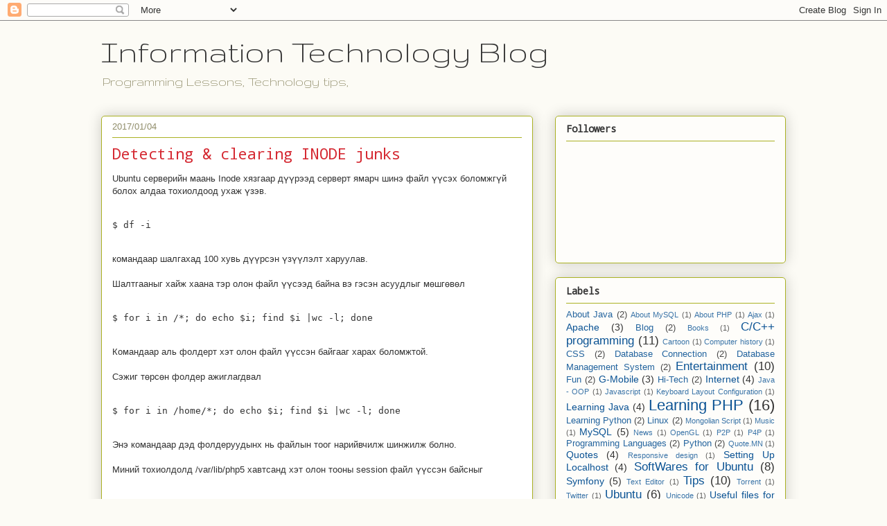

--- FILE ---
content_type: text/html; charset=utf-8
request_url: https://www.google.com/recaptcha/api2/aframe
body_size: 268
content:
<!DOCTYPE HTML><html><head><meta http-equiv="content-type" content="text/html; charset=UTF-8"></head><body><script nonce="_kEi_VC4uPh70yKnWY89Sw">/** Anti-fraud and anti-abuse applications only. See google.com/recaptcha */ try{var clients={'sodar':'https://pagead2.googlesyndication.com/pagead/sodar?'};window.addEventListener("message",function(a){try{if(a.source===window.parent){var b=JSON.parse(a.data);var c=clients[b['id']];if(c){var d=document.createElement('img');d.src=c+b['params']+'&rc='+(localStorage.getItem("rc::a")?sessionStorage.getItem("rc::b"):"");window.document.body.appendChild(d);sessionStorage.setItem("rc::e",parseInt(sessionStorage.getItem("rc::e")||0)+1);localStorage.setItem("rc::h",'1768760519084');}}}catch(b){}});window.parent.postMessage("_grecaptcha_ready", "*");}catch(b){}</script></body></html>

--- FILE ---
content_type: text/javascript; charset=UTF-8
request_url: http://it.gansukh.com/feeds/comments/default?alt=json-in-script&callback=showrecentcomments
body_size: 8398
content:
// API callback
showrecentcomments({"version":"1.0","encoding":"UTF-8","feed":{"xmlns":"http://www.w3.org/2005/Atom","xmlns$openSearch":"http://a9.com/-/spec/opensearchrss/1.0/","xmlns$gd":"http://schemas.google.com/g/2005","id":{"$t":"tag:blogger.com,1999:blog-8528374942500438602.comments"},"updated":{"$t":"2025-11-23T10:46:29.786-08:00"},"title":{"type":"text","$t":"Information Technology Blog"},"link":[{"rel":"http://schemas.google.com/g/2005#feed","type":"application/atom+xml","href":"http:\/\/it.gansukh.com\/feeds\/comments\/default"},{"rel":"self","type":"application/atom+xml","href":"http:\/\/www.blogger.com\/feeds\/8528374942500438602\/comments\/default?alt=json-in-script"},{"rel":"alternate","type":"text/html","href":"http:\/\/it.gansukh.com\/"},{"rel":"hub","href":"http://pubsubhubbub.appspot.com/"},{"rel":"next","type":"application/atom+xml","href":"http:\/\/www.blogger.com\/feeds\/8528374942500438602\/comments\/default?alt=json-in-script\u0026start-index=26\u0026max-results=25"}],"author":[{"name":{"$t":"Gansukh B"},"uri":{"$t":"http:\/\/www.blogger.com\/profile\/06641799687255335083"},"email":{"$t":"noreply@blogger.com"},"gd$image":{"rel":"http://schemas.google.com/g/2005#thumbnail","width":"32","height":"32","src":"\/\/blogger.googleusercontent.com\/img\/b\/R29vZ2xl\/AVvXsEhQajTjY5R-JuO5wIFwj-KPvYI-_4kBXsQ6GM3oKBkM5rERFTCKqFe48c1Or8U9yhIQ30VhJeYkkvQXy_lPAjtNS7jiUTnSpewSMfjUE3clsI-dWZpj3RJEU_iRgt2Geyw\/s1600\/*"}}],"generator":{"version":"7.00","uri":"http://www.blogger.com","$t":"Blogger"},"openSearch$totalResults":{"$t":"268"},"openSearch$startIndex":{"$t":"1"},"openSearch$itemsPerPage":{"$t":"25"},"entry":[{"id":{"$t":"tag:blogger.com,1999:blog-8528374942500438602.post-7343029871054330121"},"published":{"$t":"2025-11-23T10:46:29.786-08:00"},"updated":{"$t":"2025-11-23T10:46:29.786-08:00"},"title":{"type":"text","$t":"ICT strengthens communication networks.\tICT bedrij..."},"content":{"type":"html","$t":"ICT strengthens communication networks.\t\u003Ca href=\"https:\/\/www.ictshift.nl\/\" rel=\"nofollow\"\u003EICT bedrijf Eindhoven\u003C\/a\u003E"},"link":[{"rel":"edit","type":"application/atom+xml","href":"http:\/\/www.blogger.com\/feeds\/8528374942500438602\/8783522921582679554\/comments\/default\/7343029871054330121"},{"rel":"self","type":"application/atom+xml","href":"http:\/\/www.blogger.com\/feeds\/8528374942500438602\/8783522921582679554\/comments\/default\/7343029871054330121"},{"rel":"alternate","type":"text/html","href":"http:\/\/it.gansukh.com\/2008\/11\/linkin-park-from-inside.html?showComment=1763923589786#c7343029871054330121","title":""}],"author":[{"name":{"$t":"saniya"},"uri":{"$t":"https:\/\/www.blogger.com\/profile\/07680208747496617594"},"email":{"$t":"noreply@blogger.com"},"gd$image":{"rel":"http://schemas.google.com/g/2005#thumbnail","width":"16","height":"16","src":"https:\/\/img1.blogblog.com\/img\/b16-rounded.gif"}}],"thr$in-reply-to":{"xmlns$thr":"http://purl.org/syndication/thread/1.0","href":"http:\/\/it.gansukh.com\/2008\/11\/linkin-park-from-inside.html","ref":"tag:blogger.com,1999:blog-8528374942500438602.post-8783522921582679554","source":"http://www.blogger.com/feeds/8528374942500438602/posts/default/8783522921582679554","type":"text/html"},"gd$extendedProperty":[{"name":"blogger.itemClass","value":"pid-1038323802"},{"name":"blogger.displayTime","value":"November 23, 2025 at 10:46 AM"}]},{"id":{"$t":"tag:blogger.com,1999:blog-8528374942500438602.post-4413494550273123053"},"published":{"$t":"2025-11-08T04:14:14.830-08:00"},"updated":{"$t":"2025-11-08T04:14:14.830-08:00"},"title":{"type":"text","$t":"Color Imagination is committed to providing you wi..."},"content":{"type":"html","$t":"Color Imagination is committed to providing you with professional stage lights with excellent visual effects.\t\u003Ca href=\"https:\/\/www.color-imagination.com\/spot-light-supplier.html\" rel=\"nofollow\"\u003Ehttps:\/\/www.color-imagination.com\/spot-light-supplier.html\u003C\/a\u003E\u003Cbr \/\u003E"},"link":[{"rel":"edit","type":"application/atom+xml","href":"http:\/\/www.blogger.com\/feeds\/8528374942500438602\/8783522921582679554\/comments\/default\/4413494550273123053"},{"rel":"self","type":"application/atom+xml","href":"http:\/\/www.blogger.com\/feeds\/8528374942500438602\/8783522921582679554\/comments\/default\/4413494550273123053"},{"rel":"alternate","type":"text/html","href":"http:\/\/it.gansukh.com\/2008\/11\/linkin-park-from-inside.html?showComment=1762604054830#c4413494550273123053","title":""}],"author":[{"name":{"$t":"kashi999"},"uri":{"$t":"https:\/\/www.blogger.com\/profile\/03438562550131953956"},"email":{"$t":"noreply@blogger.com"},"gd$image":{"rel":"http://schemas.google.com/g/2005#thumbnail","width":"16","height":"16","src":"https:\/\/img1.blogblog.com\/img\/b16-rounded.gif"}}],"thr$in-reply-to":{"xmlns$thr":"http://purl.org/syndication/thread/1.0","href":"http:\/\/it.gansukh.com\/2008\/11\/linkin-park-from-inside.html","ref":"tag:blogger.com,1999:blog-8528374942500438602.post-8783522921582679554","source":"http://www.blogger.com/feeds/8528374942500438602/posts/default/8783522921582679554","type":"text/html"},"gd$extendedProperty":[{"name":"blogger.itemClass","value":"pid-1204051851"},{"name":"blogger.displayTime","value":"November 8, 2025 at 4:14 AM"}]},{"id":{"$t":"tag:blogger.com,1999:blog-8528374942500438602.post-7058645942397902621"},"published":{"$t":"2025-11-06T05:09:08.340-08:00"},"updated":{"$t":"2025-11-06T05:09:08.340-08:00"},"title":{"type":"text","$t":"Color Imagination is committed to providing you wi..."},"content":{"type":"html","$t":"This comment has been removed by the author."},"link":[{"rel":"edit","type":"application/atom+xml","href":"http:\/\/www.blogger.com\/feeds\/8528374942500438602\/8783522921582679554\/comments\/default\/7058645942397902621"},{"rel":"self","type":"application/atom+xml","href":"http:\/\/www.blogger.com\/feeds\/8528374942500438602\/8783522921582679554\/comments\/default\/7058645942397902621"},{"rel":"alternate","type":"text/html","href":"http:\/\/it.gansukh.com\/2008\/11\/linkin-park-from-inside.html?showComment=1762434548340#c7058645942397902621","title":""}],"author":[{"name":{"$t":"kashi999"},"uri":{"$t":"https:\/\/www.blogger.com\/profile\/03438562550131953956"},"email":{"$t":"noreply@blogger.com"},"gd$image":{"rel":"http://schemas.google.com/g/2005#thumbnail","width":"16","height":"16","src":"https:\/\/img1.blogblog.com\/img\/b16-rounded.gif"}}],"thr$in-reply-to":{"xmlns$thr":"http://purl.org/syndication/thread/1.0","href":"http:\/\/it.gansukh.com\/2008\/11\/linkin-park-from-inside.html","ref":"tag:blogger.com,1999:blog-8528374942500438602.post-8783522921582679554","source":"http://www.blogger.com/feeds/8528374942500438602/posts/default/8783522921582679554","type":"text/html"},"gd$extendedProperty":[{"name":"blogger.contentRemoved","value":"true"},{"name":"blogger.itemClass","value":"pid-1204051851"},{"name":"blogger.displayTime","value":"November 6, 2025 at 5:09 AM"}]},{"id":{"$t":"tag:blogger.com,1999:blog-8528374942500438602.post-5567188749189141844"},"published":{"$t":"2025-05-18T05:38:58.304-07:00"},"updated":{"$t":"2025-05-18T05:38:58.304-07:00"},"title":{"type":"text","$t":"I love the depth of your articles.\tTech Industry C..."},"content":{"type":"html","$t":"I love the depth of your articles.\t\u003Ca href=\"https:\/\/digitalviking.tech\/\" rel=\"nofollow\"\u003ETech Industry Consultants\u003C\/a\u003E"},"link":[{"rel":"edit","type":"application/atom+xml","href":"http:\/\/www.blogger.com\/feeds\/8528374942500438602\/3510640675928881212\/comments\/default\/5567188749189141844"},{"rel":"self","type":"application/atom+xml","href":"http:\/\/www.blogger.com\/feeds\/8528374942500438602\/3510640675928881212\/comments\/default\/5567188749189141844"},{"rel":"alternate","type":"text/html","href":"http:\/\/it.gansukh.com\/2013\/12\/mysql-latin1-convert-to-utf8.html?showComment=1747571938304#c5567188749189141844","title":""}],"author":[{"name":{"$t":"rankrover"},"uri":{"$t":"https:\/\/www.blogger.com\/profile\/01878630078295533954"},"email":{"$t":"noreply@blogger.com"},"gd$image":{"rel":"http://schemas.google.com/g/2005#thumbnail","width":"16","height":"16","src":"https:\/\/img1.blogblog.com\/img\/b16-rounded.gif"}}],"thr$in-reply-to":{"xmlns$thr":"http://purl.org/syndication/thread/1.0","href":"http:\/\/it.gansukh.com\/2013\/12\/mysql-latin1-convert-to-utf8.html","ref":"tag:blogger.com,1999:blog-8528374942500438602.post-3510640675928881212","source":"http://www.blogger.com/feeds/8528374942500438602/posts/default/3510640675928881212","type":"text/html"},"gd$extendedProperty":[{"name":"blogger.itemClass","value":"pid-182003908"},{"name":"blogger.displayTime","value":"May 18, 2025 at 5:38 AM"}]},{"id":{"$t":"tag:blogger.com,1999:blog-8528374942500438602.post-5590551870110023134"},"published":{"$t":"2025-04-09T05:42:09.794-07:00"},"updated":{"$t":"2025-04-09T05:42:09.794-07:00"},"title":{"type":"text","$t":"Thank you for share a amazing blog i like it Write..."},"content":{"type":"html","$t":"Thank you for share a amazing blog i like it \u003Ca href=\"https:\/\/fsiblog.io\/write-for-us\/\" rel=\"nofollow\"\u003EWrite For Us Technology\u003C\/a\u003E."},"link":[{"rel":"edit","type":"application/atom+xml","href":"http:\/\/www.blogger.com\/feeds\/8528374942500438602\/2143980718896409595\/comments\/default\/5590551870110023134"},{"rel":"self","type":"application/atom+xml","href":"http:\/\/www.blogger.com\/feeds\/8528374942500438602\/2143980718896409595\/comments\/default\/5590551870110023134"},{"rel":"alternate","type":"text/html","href":"http:\/\/it.gansukh.com\/2020\/06\/mysql-reset-password-for-user.html?showComment=1744202529794#c5590551870110023134","title":""}],"author":[{"name":{"$t":"John Odom"},"uri":{"$t":"https:\/\/www.blogger.com\/profile\/17381043318999026285"},"email":{"$t":"noreply@blogger.com"},"gd$image":{"rel":"http://schemas.google.com/g/2005#thumbnail","width":"16","height":"16","src":"https:\/\/img1.blogblog.com\/img\/b16-rounded.gif"}}],"thr$in-reply-to":{"xmlns$thr":"http://purl.org/syndication/thread/1.0","href":"http:\/\/it.gansukh.com\/2020\/06\/mysql-reset-password-for-user.html","ref":"tag:blogger.com,1999:blog-8528374942500438602.post-2143980718896409595","source":"http://www.blogger.com/feeds/8528374942500438602/posts/default/2143980718896409595","type":"text/html"},"gd$extendedProperty":[{"name":"blogger.itemClass","value":"pid-740783061"},{"name":"blogger.displayTime","value":"April 9, 2025 at 5:42 AM"}]},{"id":{"$t":"tag:blogger.com,1999:blog-8528374942500438602.post-913499203300106082"},"published":{"$t":"2025-04-08T05:43:54.418-07:00"},"updated":{"$t":"2025-04-08T05:43:54.418-07:00"},"title":{"type":"text","$t":"finally after a few hours googled..thanks so much ..."},"content":{"type":"html","$t":"finally after a few hours googled..thanks so much \u003Ca href=\"https:\/\/fsiblog.io\/write-for-us\/\" rel=\"nofollow\"\u003ETech Blog\u003C\/a\u003E."},"link":[{"rel":"edit","type":"application/atom+xml","href":"http:\/\/www.blogger.com\/feeds\/8528374942500438602\/3510640675928881212\/comments\/default\/913499203300106082"},{"rel":"self","type":"application/atom+xml","href":"http:\/\/www.blogger.com\/feeds\/8528374942500438602\/3510640675928881212\/comments\/default\/913499203300106082"},{"rel":"alternate","type":"text/html","href":"http:\/\/it.gansukh.com\/2013\/12\/mysql-latin1-convert-to-utf8.html?showComment=1744116234418#c913499203300106082","title":""}],"author":[{"name":{"$t":"John Odom"},"uri":{"$t":"https:\/\/www.blogger.com\/profile\/17381043318999026285"},"email":{"$t":"noreply@blogger.com"},"gd$image":{"rel":"http://schemas.google.com/g/2005#thumbnail","width":"16","height":"16","src":"https:\/\/img1.blogblog.com\/img\/b16-rounded.gif"}}],"thr$in-reply-to":{"xmlns$thr":"http://purl.org/syndication/thread/1.0","href":"http:\/\/it.gansukh.com\/2013\/12\/mysql-latin1-convert-to-utf8.html","ref":"tag:blogger.com,1999:blog-8528374942500438602.post-3510640675928881212","source":"http://www.blogger.com/feeds/8528374942500438602/posts/default/3510640675928881212","type":"text/html"},"gd$extendedProperty":[{"name":"blogger.itemClass","value":"pid-740783061"},{"name":"blogger.displayTime","value":"April 8, 2025 at 5:43 AM"}]},{"id":{"$t":"tag:blogger.com,1999:blog-8528374942500438602.post-8532794959127191031"},"published":{"$t":"2022-12-05T04:14:09.357-08:00"},"updated":{"$t":"2022-12-05T04:14:09.357-08:00"},"title":{"type":"text","$t":"This presents the benefit of|the good factor about..."},"content":{"type":"html","$t":"This presents the benefit of|the good factor about|the advantage of} minimizing the harm if you lose. The only downfall of this feature is you will need to be on a winning streak before you see a substantial return. The Grand Martingale betting strategy is the same because the Martingale betting strategy at its core. The only distinction is that this feature operates on  a bigger scale. Every time you lose a hand at an Oklahoma casino, you will double your present bet \u003Ca href=\"https:\/\/choegomachine.com\/casino-site\" rel=\"nofollow\"\u003E카지노사이트\u003C\/a\u003E plus an extra amount equal to your authentic bet."},"link":[{"rel":"edit","type":"application/atom+xml","href":"http:\/\/www.blogger.com\/feeds\/8528374942500438602\/529530863252100986\/comments\/default\/8532794959127191031"},{"rel":"self","type":"application/atom+xml","href":"http:\/\/www.blogger.com\/feeds\/8528374942500438602\/529530863252100986\/comments\/default\/8532794959127191031"},{"rel":"alternate","type":"text/html","href":"http:\/\/it.gansukh.com\/2010\/03\/php-using-html-form.html?showComment=1670242449357#c8532794959127191031","title":""}],"author":[{"name":{"$t":"Anonymous"},"email":{"$t":"noreply@blogger.com"},"gd$image":{"rel":"http://schemas.google.com/g/2005#thumbnail","width":"16","height":"16","src":"https:\/\/img1.blogblog.com\/img\/blank.gif"}}],"thr$in-reply-to":{"xmlns$thr":"http://purl.org/syndication/thread/1.0","href":"http:\/\/it.gansukh.com\/2010\/03\/php-using-html-form.html","ref":"tag:blogger.com,1999:blog-8528374942500438602.post-529530863252100986","source":"http://www.blogger.com/feeds/8528374942500438602/posts/default/529530863252100986","type":"text/html"},"gd$extendedProperty":[{"name":"blogger.itemClass","value":"pid-1700622698"},{"name":"blogger.displayTime","value":"December 5, 2022 at 4:14 AM"}]},{"id":{"$t":"tag:blogger.com,1999:blog-8528374942500438602.post-1555075805482212081"},"published":{"$t":"2022-07-27T09:02:03.074-07:00"},"updated":{"$t":"2022-07-27T09:02:03.074-07:00"},"title":{"type":"text","$t":"Looks at to having your own sister. A connection a..."},"content":{"type":"html","$t":"Looks at to having your own sister. A connection and someone with whom you\u0026#39;ll share your young life memories and educational encounters. \u003Ca href=\"https:\/\/wishesquotz.com\/happy-sister-day-quotes\/\" rel=\"nofollow\"\u003EHappy Sister Day Wishes\u003C\/a\u003E"},"link":[{"rel":"edit","type":"application/atom+xml","href":"http:\/\/www.blogger.com\/feeds\/8528374942500438602\/5312992539154303271\/comments\/default\/1555075805482212081"},{"rel":"self","type":"application/atom+xml","href":"http:\/\/www.blogger.com\/feeds\/8528374942500438602\/5312992539154303271\/comments\/default\/1555075805482212081"},{"rel":"alternate","type":"text/html","href":"http:\/\/it.gansukh.com\/2008\/10\/blog-post_2875.html?showComment=1658937723074#c1555075805482212081","title":""}],"author":[{"name":{"$t":"The Blogger Worlds2"},"uri":{"$t":"https:\/\/www.blogger.com\/profile\/00374286418517837678"},"email":{"$t":"noreply@blogger.com"},"gd$image":{"rel":"http://schemas.google.com/g/2005#thumbnail","width":"16","height":"16","src":"https:\/\/img1.blogblog.com\/img\/b16-rounded.gif"}}],"thr$in-reply-to":{"xmlns$thr":"http://purl.org/syndication/thread/1.0","href":"http:\/\/it.gansukh.com\/2008\/10\/blog-post_2875.html","ref":"tag:blogger.com,1999:blog-8528374942500438602.post-5312992539154303271","source":"http://www.blogger.com/feeds/8528374942500438602/posts/default/5312992539154303271","type":"text/html"},"gd$extendedProperty":[{"name":"blogger.itemClass","value":"pid-798674608"},{"name":"blogger.displayTime","value":"July 27, 2022 at 9:02 AM"}]},{"id":{"$t":"tag:blogger.com,1999:blog-8528374942500438602.post-8978850332005705300"},"published":{"$t":"2022-07-27T06:12:58.303-07:00"},"updated":{"$t":"2022-07-27T06:12:58.303-07:00"},"title":{"type":"text","$t":"WhatsApp Plus v19.32 Crack application that is mes..."},"content":{"type":"html","$t":"WhatsApp Plus v19.32 Crack application that is messaging for Android system only. This application works on your phones that are different.  \u003Ca href=\"https:\/\/crackdj.com\/whatsapp-for-windows-7\/\" rel=\"nofollow\"\u003EWhatsapp Crack Version\u003C\/a\u003E"},"link":[{"rel":"edit","type":"application/atom+xml","href":"http:\/\/www.blogger.com\/feeds\/8528374942500438602\/5312992539154303271\/comments\/default\/8978850332005705300"},{"rel":"self","type":"application/atom+xml","href":"http:\/\/www.blogger.com\/feeds\/8528374942500438602\/5312992539154303271\/comments\/default\/8978850332005705300"},{"rel":"alternate","type":"text/html","href":"http:\/\/it.gansukh.com\/2008\/10\/blog-post_2875.html?showComment=1658927578303#c8978850332005705300","title":""}],"author":[{"name":{"$t":"Hi Every One"},"uri":{"$t":"https:\/\/www.blogger.com\/profile\/14323930455022941327"},"email":{"$t":"noreply@blogger.com"},"gd$image":{"rel":"http://schemas.google.com/g/2005#thumbnail","width":"16","height":"16","src":"https:\/\/img1.blogblog.com\/img\/b16-rounded.gif"}}],"thr$in-reply-to":{"xmlns$thr":"http://purl.org/syndication/thread/1.0","href":"http:\/\/it.gansukh.com\/2008\/10\/blog-post_2875.html","ref":"tag:blogger.com,1999:blog-8528374942500438602.post-5312992539154303271","source":"http://www.blogger.com/feeds/8528374942500438602/posts/default/5312992539154303271","type":"text/html"},"gd$extendedProperty":[{"name":"blogger.itemClass","value":"pid-259260269"},{"name":"blogger.displayTime","value":"July 27, 2022 at 6:12 AM"}]},{"id":{"$t":"tag:blogger.com,1999:blog-8528374942500438602.post-7757228025380643443"},"published":{"$t":"2022-05-25T14:32:26.424-07:00"},"updated":{"$t":"2022-05-25T14:32:26.424-07:00"},"title":{"type":"text","$t":"Smm Panel\nSmm panel\nİS İLANLARİ BLOG\nİNSTAGRAM TAK..."},"content":{"type":"html","$t":"\u003Ca href=\"https:\/\/bit.ly\/smm-panel-smm-panel-smm-panel\" rel=\"nofollow\"\u003ESmm Panel\u003C\/a\u003E\u003Cbr \/\u003E\u003Ca href=\"https:\/\/igtr.net\/\" rel=\"nofollow\"\u003ESmm panel\u003C\/a\u003E\u003Cbr \/\u003E\u003Ca href=\"https:\/\/isilanlariblog.com\/\" rel=\"nofollow\"\u003EİS İLANLARİ BLOG\u003C\/a\u003E\u003Cbr \/\u003E\u003Ca href=\"https:\/\/bit.ly\/takipci-satin-al-takipci-satin-al-takipci-satin-al\" title=\"İNSTAGRAM TAKİPÇİ SATIN AL\" rel=\"nofollow\"\u003EİNSTAGRAM TAKİPÇİ SATIN AL\u003C\/a\u003E\u003Cbr \/\u003E\u003Ca href=\"https:\/\/www.hirdavatciburada.com\/\" title=\"Https:\/\/www.hirdavatciburada.com\" hreflang=\"tr\" rel=\"nofollow\"\u003EHttps:\/\/www.hirdavatciburada.com\u003C\/a\u003E\u003Cbr \/\u003E\u003Ca href=\"https:\/\/www.beyazesyateknikservisi.com.tr\" rel=\"nofollow\"\u003EBEYAZESYATEKNİKSERVİSİ.COM.TR\u003C\/a\u003E\u003Cbr \/\u003E\u003Ca href=\"https:\/\/www.beyazesyateknikservisi.com.tr\/servis\/\" title=\"SERVİS\" rel=\"nofollow\"\u003ESERVİS\u003C\/a\u003E\u003Cbr \/\u003E\u003Ca href=\"https:\/\/bit.ly\/tiktok-jeton-hilesi-smsbankasi\" title=\"Tiktok para hilesi indir\" rel=\"nofollow\"\u003ETiktok para hilesi indir\u003C\/a\u003E\u003Cbr \/\u003E"},"link":[{"rel":"edit","type":"application/atom+xml","href":"http:\/\/www.blogger.com\/feeds\/8528374942500438602\/2990239162506593592\/comments\/default\/7757228025380643443"},{"rel":"self","type":"application/atom+xml","href":"http:\/\/www.blogger.com\/feeds\/8528374942500438602\/2990239162506593592\/comments\/default\/7757228025380643443"},{"rel":"alternate","type":"text/html","href":"http:\/\/it.gansukh.com\/2019\/03\/see-what-is-happening-in-process-that.html?showComment=1653514346424#c7757228025380643443","title":""}],"author":[{"name":{"$t":"Anonymous"},"email":{"$t":"noreply@blogger.com"},"gd$image":{"rel":"http://schemas.google.com/g/2005#thumbnail","width":"16","height":"16","src":"https:\/\/img1.blogblog.com\/img\/blank.gif"}}],"thr$in-reply-to":{"xmlns$thr":"http://purl.org/syndication/thread/1.0","href":"http:\/\/it.gansukh.com\/2019\/03\/see-what-is-happening-in-process-that.html","ref":"tag:blogger.com,1999:blog-8528374942500438602.post-2990239162506593592","source":"http://www.blogger.com/feeds/8528374942500438602/posts/default/2990239162506593592","type":"text/html"},"gd$extendedProperty":[{"name":"blogger.itemClass","value":"pid-1700622698"},{"name":"blogger.displayTime","value":"May 25, 2022 at 2:32 PM"}]},{"id":{"$t":"tag:blogger.com,1999:blog-8528374942500438602.post-6460521565482513282"},"published":{"$t":"2022-05-23T12:22:50.793-07:00"},"updated":{"$t":"2022-05-23T12:22:50.793-07:00"},"title":{"type":"text","$t":"The information in the post you posted here is use..."},"content":{"type":"html","$t":"The information in the post you posted here is useful because it contains some of the best information available. \u003Ca href=\"https:\/\/blogmagazine.co.uk\/category\/tech-marketing\/\" rel=\"nofollow\"\u003ENew Technology Blog Updates\u003C\/a\u003E. Thanks for sharing it. Keep up the good work."},"link":[{"rel":"edit","type":"application/atom+xml","href":"http:\/\/www.blogger.com\/feeds\/8528374942500438602\/2990239162506593592\/comments\/default\/6460521565482513282"},{"rel":"self","type":"application/atom+xml","href":"http:\/\/www.blogger.com\/feeds\/8528374942500438602\/2990239162506593592\/comments\/default\/6460521565482513282"},{"rel":"alternate","type":"text/html","href":"http:\/\/it.gansukh.com\/2019\/03\/see-what-is-happening-in-process-that.html?showComment=1653333770793#c6460521565482513282","title":""}],"author":[{"name":{"$t":"blogmagazine"},"uri":{"$t":"https:\/\/www.blogger.com\/profile\/04450647171588714532"},"email":{"$t":"noreply@blogger.com"},"gd$image":{"rel":"http://schemas.google.com/g/2005#thumbnail","width":"16","height":"16","src":"https:\/\/img1.blogblog.com\/img\/b16-rounded.gif"}}],"thr$in-reply-to":{"xmlns$thr":"http://purl.org/syndication/thread/1.0","href":"http:\/\/it.gansukh.com\/2019\/03\/see-what-is-happening-in-process-that.html","ref":"tag:blogger.com,1999:blog-8528374942500438602.post-2990239162506593592","source":"http://www.blogger.com/feeds/8528374942500438602/posts/default/2990239162506593592","type":"text/html"},"gd$extendedProperty":[{"name":"blogger.itemClass","value":"pid-1818230309"},{"name":"blogger.displayTime","value":"May 23, 2022 at 12:22 PM"}]},{"id":{"$t":"tag:blogger.com,1999:blog-8528374942500438602.post-4766844940426840671"},"published":{"$t":"2022-04-13T11:51:11.906-07:00"},"updated":{"$t":"2022-04-13T11:51:11.906-07:00"},"title":{"type":"text","$t":"The information in the post you posted here is use..."},"content":{"type":"html","$t":"The information in the post you posted here is useful because it contains some of the best information available. \u003Ca href=\"https:\/\/blogmagazine.co.uk\/category\/tech-marketing\/\" rel=\"nofollow\"\u003EInformation Technology Trending Blog\u003C\/a\u003E. Thanks for sharing it. Keep up the good work."},"link":[{"rel":"edit","type":"application/atom+xml","href":"http:\/\/www.blogger.com\/feeds\/8528374942500438602\/2990239162506593592\/comments\/default\/4766844940426840671"},{"rel":"self","type":"application/atom+xml","href":"http:\/\/www.blogger.com\/feeds\/8528374942500438602\/2990239162506593592\/comments\/default\/4766844940426840671"},{"rel":"alternate","type":"text/html","href":"http:\/\/it.gansukh.com\/2019\/03\/see-what-is-happening-in-process-that.html?showComment=1649875871906#c4766844940426840671","title":""}],"author":[{"name":{"$t":"blogmagazine"},"uri":{"$t":"https:\/\/www.blogger.com\/profile\/04450647171588714532"},"email":{"$t":"noreply@blogger.com"},"gd$image":{"rel":"http://schemas.google.com/g/2005#thumbnail","width":"16","height":"16","src":"https:\/\/img1.blogblog.com\/img\/b16-rounded.gif"}}],"thr$in-reply-to":{"xmlns$thr":"http://purl.org/syndication/thread/1.0","href":"http:\/\/it.gansukh.com\/2019\/03\/see-what-is-happening-in-process-that.html","ref":"tag:blogger.com,1999:blog-8528374942500438602.post-2990239162506593592","source":"http://www.blogger.com/feeds/8528374942500438602/posts/default/2990239162506593592","type":"text/html"},"gd$extendedProperty":[{"name":"blogger.itemClass","value":"pid-1818230309"},{"name":"blogger.displayTime","value":"April 13, 2022 at 11:51 AM"}]},{"id":{"$t":"tag:blogger.com,1999:blog-8528374942500438602.post-1391160637211491799"},"published":{"$t":"2022-03-03T07:18:55.507-08:00"},"updated":{"$t":"2022-03-03T07:18:55.507-08:00"},"title":{"type":"text","$t":"Casinos Near Harrah\u0026#39;s Casino - Mapyro\nFind 속초 ..."},"content":{"type":"html","$t":"Casinos Near Harrah\u0026#39;s Casino - Mapyro\u003Cbr \/\u003EFind \u003Ca href=\"https:\/\/www.mapyro.com\/%ec%86%8d%ec%b4%88%ec%b6%9c%ec%9e%a5%ec%95%88%eb%a7%88%ec%9d%b8%ea%b8%b0-%ec%88%9c%ec%9c%84.html\/\" rel=\"nofollow\"\u003E속초 출장샵\u003C\/a\u003E Casinos Near Harrah\u0026#39;s \u003Ca href=\"https:\/\/www.mapyro.com\/%ea%b9%80%ec%b2%9c%ec%b5%9c%ea%b3%a0%ec%9d%98%ec%b6%9c%ec%9e%a5%eb%a7%88%ec%82%ac%ec%a7%80%eb%b0%9b%ec%95%84%eb%b3%b4%ec%84%b8%ec%9a%94.html\/\" rel=\"nofollow\"\u003E김천 출장안마\u003C\/a\u003E Casino, Harrah\u0026#39;s Cherokee in North Carolina - Find \u003Ca href=\"https:\/\/www.jtmhub.com\/%ec%9b%90%ec%a3%bc%ea%b0%80%ec%9e%a5-%ec%9d%b8%ea%b8%b0-%ec%9e%88%eb%8a%94%ec%b6%9c%ec%9e%a5%eb%a7%88%ec%82%ac%ec%a7%80%ea%b0%80%ea%b2%8c.html\/\" rel=\"nofollow\"\u003E원주 출장샵\u003C\/a\u003E Casinos Near Harrah\u0026#39;s Casino, NC, \u003Ca href=\"https:\/\/www.mapyro.com\/%ea%b3%b5%ec%a3%bc%ec%b6%9c%ec%9e%a5%eb%a7%88%ec%82%ac%ec%a7%80.html\/\" rel=\"nofollow\"\u003E공주 출장샵\u003C\/a\u003E Murphy, \u003Ca href=\"https:\/\/www.mapyro.com\/%ec%97%ac%ec%a3%bc%ec%a3%bc%eb%b3%80-%ea%b0%80%ea%b9%8c%ec%9a%b4%ec%b6%9c%ec%9e%a5%ec%83%b5.html\/\" rel=\"nofollow\"\u003E여주 출장마사지\u003C\/a\u003E NC."},"link":[{"rel":"edit","type":"application/atom+xml","href":"http:\/\/www.blogger.com\/feeds\/8528374942500438602\/1722029473999078935\/comments\/default\/1391160637211491799"},{"rel":"self","type":"application/atom+xml","href":"http:\/\/www.blogger.com\/feeds\/8528374942500438602\/1722029473999078935\/comments\/default\/1391160637211491799"},{"rel":"alternate","type":"text/html","href":"http:\/\/it.gansukh.com\/2017\/04\/doctrine-form-file-upload.html?showComment=1646320735507#c1391160637211491799","title":""}],"author":[{"name":{"$t":"faiyazqueener"},"uri":{"$t":"https:\/\/www.blogger.com\/profile\/04311579593616993620"},"email":{"$t":"noreply@blogger.com"},"gd$image":{"rel":"http://schemas.google.com/g/2005#thumbnail","width":"16","height":"16","src":"https:\/\/img1.blogblog.com\/img\/b16-rounded.gif"}}],"thr$in-reply-to":{"xmlns$thr":"http://purl.org/syndication/thread/1.0","href":"http:\/\/it.gansukh.com\/2017\/04\/doctrine-form-file-upload.html","ref":"tag:blogger.com,1999:blog-8528374942500438602.post-1722029473999078935","source":"http://www.blogger.com/feeds/8528374942500438602/posts/default/1722029473999078935","type":"text/html"},"gd$extendedProperty":[{"name":"blogger.itemClass","value":"pid-1720523868"},{"name":"blogger.displayTime","value":"March 3, 2022 at 7:18 AM"}]},{"id":{"$t":"tag:blogger.com,1999:blog-8528374942500438602.post-4808397329397395728"},"published":{"$t":"2022-01-24T13:06:51.980-08:00"},"updated":{"$t":"2022-01-24T13:06:51.980-08:00"},"title":{"type":"text","$t":"The On Casino Games 2021 - Get Free No Deposit Spi..."},"content":{"type":"html","$t":"The On Casino Games 2021 - Get Free No Deposit Spins Bonus\u003Cbr \/\u003EThe On Casino Games 2021. The On Casino Games 2021. The On Casino \u003Ca href=\"https:\/\/deccasino.com\/\" rel=\"nofollow\"\u003E카지노사이트\u003C\/a\u003E Games 2021. The On Casino \u003Ca href=\"https:\/\/casinowed.com\/\" rel=\"nofollow\"\u003E온카지노\u003C\/a\u003E Games 2021. The On Casino Games 2021. The On Casino \u003Ca href=\"https:\/\/choegocasino.com\/review\/coin-casino\/\" rel=\"nofollow\"\u003E코인카지노\u003C\/a\u003E Games 2021. The On Casino"},"link":[{"rel":"edit","type":"application/atom+xml","href":"http:\/\/www.blogger.com\/feeds\/8528374942500438602\/8115921518795087260\/comments\/default\/4808397329397395728"},{"rel":"self","type":"application/atom+xml","href":"http:\/\/www.blogger.com\/feeds\/8528374942500438602\/8115921518795087260\/comments\/default\/4808397329397395728"},{"rel":"alternate","type":"text/html","href":"http:\/\/it.gansukh.com\/2013\/12\/72.html?showComment=1643058411980#c4808397329397395728","title":""}],"author":[{"name":{"$t":"Anonymous"},"email":{"$t":"noreply@blogger.com"},"gd$image":{"rel":"http://schemas.google.com/g/2005#thumbnail","width":"16","height":"16","src":"https:\/\/img1.blogblog.com\/img\/blank.gif"}}],"thr$in-reply-to":{"xmlns$thr":"http://purl.org/syndication/thread/1.0","href":"http:\/\/it.gansukh.com\/2013\/12\/72.html","ref":"tag:blogger.com,1999:blog-8528374942500438602.post-8115921518795087260","source":"http://www.blogger.com/feeds/8528374942500438602/posts/default/8115921518795087260","type":"text/html"},"gd$extendedProperty":[{"name":"blogger.itemClass","value":"pid-1700622698"},{"name":"blogger.displayTime","value":"January 24, 2022 at 1:06 PM"}]},{"id":{"$t":"tag:blogger.com,1999:blog-8528374942500438602.post-1516830041099637811"},"published":{"$t":"2021-10-12T23:16:57.226-07:00"},"updated":{"$t":"2021-10-12T23:16:57.226-07:00"},"title":{"type":"text","$t":"We follow an efficient and collaborative approach ..."},"content":{"type":"html","$t":"We follow an efficient and collaborative approach to make sure we provide our clients with the best bodyguard services in London at affordable costs. \u003Ca href=\"https:\/\/ukcloseprotectionservices.co.uk\/chauffeur-security-driver\" rel=\"nofollow\"\u003Esecurity chauffeur\u003C\/a\u003E\u003Cbr \/\u003E We\u0026#39;ve worked with many clients, and one thing we\u0026#39;ve realized is that their cooperation has contributed to a lot to our success. \u003Cbr \/\u003E"},"link":[{"rel":"edit","type":"application/atom+xml","href":"http:\/\/www.blogger.com\/feeds\/8528374942500438602\/2990239162506593592\/comments\/default\/1516830041099637811"},{"rel":"self","type":"application/atom+xml","href":"http:\/\/www.blogger.com\/feeds\/8528374942500438602\/2990239162506593592\/comments\/default\/1516830041099637811"},{"rel":"alternate","type":"text/html","href":"http:\/\/it.gansukh.com\/2019\/03\/see-what-is-happening-in-process-that.html?showComment=1634105817226#c1516830041099637811","title":""}],"author":[{"name":{"$t":"John P. Ketchum"},"uri":{"$t":"https:\/\/www.blogger.com\/profile\/02296334447485128068"},"email":{"$t":"noreply@blogger.com"},"gd$image":{"rel":"http://schemas.google.com/g/2005#thumbnail","width":"16","height":"16","src":"https:\/\/img1.blogblog.com\/img\/b16-rounded.gif"}}],"thr$in-reply-to":{"xmlns$thr":"http://purl.org/syndication/thread/1.0","href":"http:\/\/it.gansukh.com\/2019\/03\/see-what-is-happening-in-process-that.html","ref":"tag:blogger.com,1999:blog-8528374942500438602.post-2990239162506593592","source":"http://www.blogger.com/feeds/8528374942500438602/posts/default/2990239162506593592","type":"text/html"},"gd$extendedProperty":[{"name":"blogger.itemClass","value":"pid-1444747392"},{"name":"blogger.displayTime","value":"October 12, 2021 at 11:16 PM"}]},{"id":{"$t":"tag:blogger.com,1999:blog-8528374942500438602.post-8211442086900566720"},"published":{"$t":"2021-05-29T10:01:13.392-07:00"},"updated":{"$t":"2021-05-29T10:01:13.392-07:00"},"title":{"type":"text","$t":"pgslot ซึ่งเกมคาสิโนออนไลน์เกมนี้เป็นเกมที่เรียกว่..."},"content":{"type":"html","$t":"pgslot ซึ่งเกมคาสิโนออนไลน์เกมนี้เป็นเกมที่เรียกว่าเกม สล็อตเอ็กซ์โอ คุณรู้จักเกมส์เอ็กซ์โอหรือไม่ 90% ต้องรู้จักเกมส์เอ็กซ์โออย่างแน่นอนเพราะในตอนนี้เด็กนั้นเราทุกคนมักที่จะเอาก็ได้ขึ้นมา \u003Ca href=\"https:\/\/www.foxz88.win\/\" rel=\"nofollow\"\u003Eสล็อต\u003C\/a\u003E เล่นเกมส์เอ็กซ์โอกับเพื่อนเพื่อนแล้วคุณรู้หรือไม่ว่าในปัจจุบันนี้เกมส์เอ็กซ์โอนั้นกลายมาเป็นเกมซะลอสออนไลน์ที่ให้บริการด้วยเว็บคาสิโนออนไลน์คุณสามารถเดิมพันเกมส์เอ็กซ์โอกับเว็บคาสิโนออนไลน์ได้โดยที่จะทำให้คุณนั้นสามารถสร้างกำไรจากการเล่นเกมส์เดิมพันออนไลน์ได้เราแนะนำเกมส์ชนิดนี้ให้คุณได้รู้จักก็เพราะว่าเชื่อว่าทุก\u003Cbr \/\u003E\u003Cbr \/\u003E"},"link":[{"rel":"edit","type":"application/atom+xml","href":"http:\/\/www.blogger.com\/feeds\/8528374942500438602\/2990239162506593592\/comments\/default\/8211442086900566720"},{"rel":"self","type":"application/atom+xml","href":"http:\/\/www.blogger.com\/feeds\/8528374942500438602\/2990239162506593592\/comments\/default\/8211442086900566720"},{"rel":"alternate","type":"text/html","href":"http:\/\/it.gansukh.com\/2019\/03\/see-what-is-happening-in-process-that.html?showComment=1622307673392#c8211442086900566720","title":""}],"author":[{"name":{"$t":"Maradona Jons"},"uri":{"$t":"https:\/\/www.blogger.com\/profile\/16514474957627766821"},"email":{"$t":"noreply@blogger.com"},"gd$image":{"rel":"http://schemas.google.com/g/2005#thumbnail","width":"16","height":"16","src":"https:\/\/img1.blogblog.com\/img\/b16-rounded.gif"}}],"thr$in-reply-to":{"xmlns$thr":"http://purl.org/syndication/thread/1.0","href":"http:\/\/it.gansukh.com\/2019\/03\/see-what-is-happening-in-process-that.html","ref":"tag:blogger.com,1999:blog-8528374942500438602.post-2990239162506593592","source":"http://www.blogger.com/feeds/8528374942500438602/posts/default/2990239162506593592","type":"text/html"},"gd$extendedProperty":[{"name":"blogger.itemClass","value":"pid-512034762"},{"name":"blogger.displayTime","value":"May 29, 2021 at 10:01 AM"}]},{"id":{"$t":"tag:blogger.com,1999:blog-8528374942500438602.post-2171311180570826321"},"published":{"$t":"2021-05-21T11:37:54.474-07:00"},"updated":{"$t":"2021-05-21T11:37:54.474-07:00"},"title":{"type":"text","$t":"Internet slots (Slot Online) is the launch of a ga..."},"content":{"type":"html","$t":"Internet slots (Slot Online) is the launch of a gambling device. Slot computer As mentioned above Used generate electrical games known as online slots, on account of the development era, folks have turned to gamble by means of personal computers. Will provide slot games to make web based gambling games Via the world wide web networking system Which players can have fun with through the slot routine or perhaps a will have fun with Slots through the service provider\u0026#39;s site Which web based slots games are on hand within the kind of playing rules. It is comparable to playing on a slot device. Each of those practical photos and audio are likewise thrilling since they go to lounge in the casino on this planet.\u003Ca href=\"https:\/\/www.foxz24.win\/\" rel=\"nofollow\"\u003Eบาคาร่า\u003C\/a\u003E\u003Cbr \/\u003E \u003Ca href=\"https:\/\/www.ufadna.win\/\" rel=\"nofollow\"\u003Eufa\u003C\/a\u003E\u003Cbr \/\u003E\u003Ca href=\"https:\/\/www.ufascr.win\/\" rel=\"nofollow\"\u003Eufabet\u003C\/a\u003E\u003Cbr \/\u003E\u003Ca href=\"https:\/\/www.i99club.win\/\" rel=\"nofollow\"\u003Eแทงบอล\u003C\/a\u003E\u003Cbr \/\u003E\u003Ca href=\"https:\/\/www.i99club.win\/\" rel=\"nofollow\"\u003Eแทงบอล\u003C\/a\u003E \u003Cbr \/\u003E \u003Ca href=\"https:\/\/www.i99pro.win\/\" rel=\"nofollow\"\u003Eแทงบอล\u003C\/a\u003E\u003Cbr \/\u003E"},"link":[{"rel":"edit","type":"application/atom+xml","href":"http:\/\/www.blogger.com\/feeds\/8528374942500438602\/2990239162506593592\/comments\/default\/2171311180570826321"},{"rel":"self","type":"application/atom+xml","href":"http:\/\/www.blogger.com\/feeds\/8528374942500438602\/2990239162506593592\/comments\/default\/2171311180570826321"},{"rel":"alternate","type":"text/html","href":"http:\/\/it.gansukh.com\/2019\/03\/see-what-is-happening-in-process-that.html?showComment=1621622274474#c2171311180570826321","title":""}],"author":[{"name":{"$t":"Maradona Jons"},"uri":{"$t":"https:\/\/www.blogger.com\/profile\/16514474957627766821"},"email":{"$t":"noreply@blogger.com"},"gd$image":{"rel":"http://schemas.google.com/g/2005#thumbnail","width":"16","height":"16","src":"https:\/\/img1.blogblog.com\/img\/b16-rounded.gif"}}],"thr$in-reply-to":{"xmlns$thr":"http://purl.org/syndication/thread/1.0","href":"http:\/\/it.gansukh.com\/2019\/03\/see-what-is-happening-in-process-that.html","ref":"tag:blogger.com,1999:blog-8528374942500438602.post-2990239162506593592","source":"http://www.blogger.com/feeds/8528374942500438602/posts/default/2990239162506593592","type":"text/html"},"gd$extendedProperty":[{"name":"blogger.itemClass","value":"pid-512034762"},{"name":"blogger.displayTime","value":"May 21, 2021 at 11:37 AM"}]},{"id":{"$t":"tag:blogger.com,1999:blog-8528374942500438602.post-4200754557182824154"},"published":{"$t":"2020-08-26T03:42:30.463-07:00"},"updated":{"$t":"2020-08-26T03:42:30.463-07:00"},"title":{"type":"text","$t":"You should be a part of a contest for one of the h..."},"content":{"type":"html","$t":"You should be a part of a contest for one of the highest quality sites on the net. I’m going to highly recommend this blog! The training and certification courses to get trained on \u003Ca href=\"https:\/\/www.microteklearning.com\" rel=\"nofollow\"\u003Emicrotek training\u003C\/a\u003E. I got really cleared my doubts by reading your informative information. \u003Cbr \/\u003E\u003Cbr \/\u003EWell i also founded something interesting over here in \u003Ca href=\"https:\/\/www.microteklearning.com\" rel=\"nofollow\"\u003Emicrotek training solutions\u003C\/a\u003E"},"link":[{"rel":"edit","type":"application/atom+xml","href":"http:\/\/www.blogger.com\/feeds\/8528374942500438602\/5312992539154303271\/comments\/default\/4200754557182824154"},{"rel":"self","type":"application/atom+xml","href":"http:\/\/www.blogger.com\/feeds\/8528374942500438602\/5312992539154303271\/comments\/default\/4200754557182824154"},{"rel":"alternate","type":"text/html","href":"http:\/\/it.gansukh.com\/2008\/10\/blog-post_2875.html?showComment=1598438550463#c4200754557182824154","title":""}],"author":[{"name":{"$t":"John"},"uri":{"$t":"https:\/\/www.blogger.com\/profile\/12200474385708522364"},"email":{"$t":"noreply@blogger.com"},"gd$image":{"rel":"http://schemas.google.com/g/2005#thumbnail","width":"16","height":"16","src":"https:\/\/img1.blogblog.com\/img\/b16-rounded.gif"}}],"thr$in-reply-to":{"xmlns$thr":"http://purl.org/syndication/thread/1.0","href":"http:\/\/it.gansukh.com\/2008\/10\/blog-post_2875.html","ref":"tag:blogger.com,1999:blog-8528374942500438602.post-5312992539154303271","source":"http://www.blogger.com/feeds/8528374942500438602/posts/default/5312992539154303271","type":"text/html"},"gd$extendedProperty":[{"name":"blogger.itemClass","value":"pid-1038752278"},{"name":"blogger.displayTime","value":"August 26, 2020 at 3:42 AM"}]},{"id":{"$t":"tag:blogger.com,1999:blog-8528374942500438602.post-7755396883910762161"},"published":{"$t":"2020-04-25T03:47:34.296-07:00"},"updated":{"$t":"2020-04-25T03:47:34.296-07:00"},"title":{"type":"text","$t":"Thank you for your sharing and I want to more upda..."},"content":{"type":"html","$t":"Thank you for your sharing and I want to more updates for my research..\u003Cbr \/\u003E\u003Ca href=\"https:\/\/www.fita.in\/soft-skills-training-chennai\/\" rel=\"nofollow\"\u003ESoft Skills Training in Chennai\u003C\/a\u003E\u003Cbr \/\u003E\u003Ca href=\"https:\/\/www.fita.in\/appium-training-in-chennai\/\" rel=\"nofollow\"\u003EAppium Training in Chennai\u003C\/a\u003E\u003Cbr \/\u003E\u003Ca href=\"https:\/\/www.fita.in\/appium-training-in-chennai\/\" rel=\"nofollow\"\u003EMobile Appium Training in Chennai\u003C\/a\u003E\u003Cbr \/\u003E\u003Ca href=\"https:\/\/www.fita.in\/power-bi-training-in-chennai\/\" rel=\"nofollow\"\u003EPower BI Training in Chennai\u003C\/a\u003E\u003Cbr \/\u003E\u003Ca href=\"https:\/\/www.fita.in\/graphic-design-courses-in-chennai\/\" rel=\"nofollow\"\u003EGraphic Design Courses in Chennai\u003C\/a\u003E\u003Cbr \/\u003E\u003Ca href=\"https:\/\/www.fita.in\/pega-training-in-chennai\/\" rel=\"nofollow\"\u003EPega Training in Chennai\u003C\/a\u003E\u003Cbr \/\u003E\u003Ca href=\"https:\/\/www.fita.in\/linux-training-in-chennai\/\" rel=\"nofollow\"\u003ELinux Training in Chennai\u003C\/a\u003E\u003Cbr \/\u003E\u003Ca href=\"https:\/\/www.fita.in\/tableau-training-in-chennai\/\" rel=\"nofollow\"\u003ETableau Training in Chennai\u003C\/a\u003E\u003Cbr \/\u003E\u003Ca href=\"https:\/\/www.fita.in\/spark-training-in-chennai\/\" rel=\"nofollow\"\u003ESpark Training in Chennai\u003C\/a\u003E\u003Cbr \/\u003E\u003Ca href=\"https:\/\/www.fita.in\/oracle-training-in-chennai\/\" rel=\"nofollow\"\u003EOracle Training in Chennai\u003C\/a\u003E\u003Cbr \/\u003E\u003Ca href=\"https:\/\/www.fita.in\/oracle-dba-training-in-chennai\/\" rel=\"nofollow\"\u003EOracle DBA Training in Chennai\u003C\/a\u003E"},"link":[{"rel":"edit","type":"application/atom+xml","href":"http:\/\/www.blogger.com\/feeds\/8528374942500438602\/5312992539154303271\/comments\/default\/7755396883910762161"},{"rel":"self","type":"application/atom+xml","href":"http:\/\/www.blogger.com\/feeds\/8528374942500438602\/5312992539154303271\/comments\/default\/7755396883910762161"},{"rel":"alternate","type":"text/html","href":"http:\/\/it.gansukh.com\/2008\/10\/blog-post_2875.html?showComment=1587811654296#c7755396883910762161","title":""}],"author":[{"name":{"$t":"Rathinam"},"uri":{"$t":"https:\/\/www.blogger.com\/profile\/08944355238781825671"},"email":{"$t":"noreply@blogger.com"},"gd$image":{"rel":"http://schemas.google.com/g/2005#thumbnail","width":"16","height":"16","src":"https:\/\/img1.blogblog.com\/img\/b16-rounded.gif"}}],"thr$in-reply-to":{"xmlns$thr":"http://purl.org/syndication/thread/1.0","href":"http:\/\/it.gansukh.com\/2008\/10\/blog-post_2875.html","ref":"tag:blogger.com,1999:blog-8528374942500438602.post-5312992539154303271","source":"http://www.blogger.com/feeds/8528374942500438602/posts/default/5312992539154303271","type":"text/html"},"gd$extendedProperty":[{"name":"blogger.itemClass","value":"pid-1781717927"},{"name":"blogger.displayTime","value":"April 25, 2020 at 3:47 AM"}]},{"id":{"$t":"tag:blogger.com,1999:blog-8528374942500438602.post-8728216706496039483"},"published":{"$t":"2019-03-17T02:14:19.635-07:00"},"updated":{"$t":"2019-03-17T02:14:19.635-07:00"},"title":{"type":"text","$t":"berry yusful"},"content":{"type":"html","$t":"berry yusful"},"link":[{"rel":"edit","type":"application/atom+xml","href":"http:\/\/www.blogger.com\/feeds\/8528374942500438602\/2990239162506593592\/comments\/default\/8728216706496039483"},{"rel":"self","type":"application/atom+xml","href":"http:\/\/www.blogger.com\/feeds\/8528374942500438602\/2990239162506593592\/comments\/default\/8728216706496039483"},{"rel":"alternate","type":"text/html","href":"http:\/\/it.gansukh.com\/2019\/03\/see-what-is-happening-in-process-that.html?showComment=1552814059635#c8728216706496039483","title":""}],"author":[{"name":{"$t":"Naranmunkh"},"uri":{"$t":"https:\/\/www.blogger.com\/profile\/12859288070858299889"},"email":{"$t":"noreply@blogger.com"},"gd$image":{"rel":"http://schemas.google.com/g/2005#thumbnail","width":"16","height":"16","src":"https:\/\/img1.blogblog.com\/img\/b16-rounded.gif"}}],"thr$in-reply-to":{"xmlns$thr":"http://purl.org/syndication/thread/1.0","href":"http:\/\/it.gansukh.com\/2019\/03\/see-what-is-happening-in-process-that.html","ref":"tag:blogger.com,1999:blog-8528374942500438602.post-2990239162506593592","source":"http://www.blogger.com/feeds/8528374942500438602/posts/default/2990239162506593592","type":"text/html"},"gd$extendedProperty":[{"name":"blogger.itemClass","value":"pid-1992768782"},{"name":"blogger.displayTime","value":"March 17, 2019 at 2:14 AM"}]},{"id":{"$t":"tag:blogger.com,1999:blog-8528374942500438602.post-5077886329330369817"},"published":{"$t":"2017-01-19T02:31:13.126-08:00"},"updated":{"$t":"2017-01-19T02:31:13.126-08:00"},"title":{"type":"text","$t":"Энэ чинь их хэрэг болох юм аа"},"content":{"type":"html","$t":"Энэ чинь их хэрэг болох юм аа"},"link":[{"rel":"edit","type":"application/atom+xml","href":"http:\/\/www.blogger.com\/feeds\/8528374942500438602\/4624508307563538671\/comments\/default\/5077886329330369817"},{"rel":"self","type":"application/atom+xml","href":"http:\/\/www.blogger.com\/feeds\/8528374942500438602\/4624508307563538671\/comments\/default\/5077886329330369817"},{"rel":"alternate","type":"text/html","href":"http:\/\/it.gansukh.com\/2017\/01\/ubuntu-inode.html?showComment=1484821873126#c5077886329330369817","title":""}],"author":[{"name":{"$t":"Anonymous"},"uri":{"$t":"https:\/\/www.blogger.com\/profile\/04809693690544574795"},"email":{"$t":"noreply@blogger.com"},"gd$image":{"rel":"http://schemas.google.com/g/2005#thumbnail","width":"16","height":"16","src":"https:\/\/img1.blogblog.com\/img\/b16-rounded.gif"}}],"thr$in-reply-to":{"xmlns$thr":"http://purl.org/syndication/thread/1.0","href":"http:\/\/it.gansukh.com\/2017\/01\/ubuntu-inode.html","ref":"tag:blogger.com,1999:blog-8528374942500438602.post-4624508307563538671","source":"http://www.blogger.com/feeds/8528374942500438602/posts/default/4624508307563538671","type":"text/html"},"gd$extendedProperty":[{"name":"blogger.itemClass","value":"pid-1723008979"},{"name":"blogger.displayTime","value":"January 19, 2017 at 2:31 AM"}]},{"id":{"$t":"tag:blogger.com,1999:blog-8528374942500438602.post-9157367618376682941"},"published":{"$t":"2014-01-06T18:40:28.764-08:00"},"updated":{"$t":"2014-01-06T18:40:28.764-08:00"},"title":{"type":"text","$t":"Хэрэгтэй мэдээлэл байна баярлалаа"},"content":{"type":"html","$t":"Хэрэгтэй мэдээлэл байна баярлалаа"},"link":[{"rel":"edit","type":"application/atom+xml","href":"http:\/\/www.blogger.com\/feeds\/8528374942500438602\/3510640675928881212\/comments\/default\/9157367618376682941"},{"rel":"self","type":"application/atom+xml","href":"http:\/\/www.blogger.com\/feeds\/8528374942500438602\/3510640675928881212\/comments\/default\/9157367618376682941"},{"rel":"alternate","type":"text/html","href":"http:\/\/it.gansukh.com\/2013\/12\/mysql-latin1-convert-to-utf8.html?showComment=1389062428764#c9157367618376682941","title":""}],"author":[{"name":{"$t":"С.Мягмарсүрэн"},"uri":{"$t":"https:\/\/www.blogger.com\/profile\/11447365806120038919"},"email":{"$t":"noreply@blogger.com"},"gd$image":{"rel":"http://schemas.google.com/g/2005#thumbnail","width":"16","height":"16","src":"https:\/\/img1.blogblog.com\/img\/b16-rounded.gif"}}],"thr$in-reply-to":{"xmlns$thr":"http://purl.org/syndication/thread/1.0","href":"http:\/\/it.gansukh.com\/2013\/12\/mysql-latin1-convert-to-utf8.html","ref":"tag:blogger.com,1999:blog-8528374942500438602.post-3510640675928881212","source":"http://www.blogger.com/feeds/8528374942500438602/posts/default/3510640675928881212","type":"text/html"},"gd$extendedProperty":[{"name":"blogger.itemClass","value":"pid-1724095460"},{"name":"blogger.displayTime","value":"January 6, 2014 at 6:40 PM"}]},{"id":{"$t":"tag:blogger.com,1999:blog-8528374942500438602.post-5856443407196417080"},"published":{"$t":"2014-01-06T18:20:23.283-08:00"},"updated":{"$t":"2014-01-06T18:20:23.283-08:00"},"title":{"type":"text","$t":" padding-bottom: 56.25%;\n    padding-top: 30px; \n\n..."},"content":{"type":"html","$t":" padding-bottom: 56.25%;\u003Cbr \/\u003E    padding-top: 30px; \u003Cbr \/\u003E\u003Cbr \/\u003EЭнэ хоёр мөр ямар учиртай вэ?"},"link":[{"rel":"edit","type":"application/atom+xml","href":"http:\/\/www.blogger.com\/feeds\/8528374942500438602\/7391759944392464302\/comments\/default\/5856443407196417080"},{"rel":"self","type":"application/atom+xml","href":"http:\/\/www.blogger.com\/feeds\/8528374942500438602\/7391759944392464302\/comments\/default\/5856443407196417080"},{"rel":"alternate","type":"text/html","href":"http:\/\/it.gansukh.com\/2013\/12\/responsive-video.html?showComment=1389061223283#c5856443407196417080","title":""}],"author":[{"name":{"$t":"С.Мягмарсүрэн"},"uri":{"$t":"https:\/\/www.blogger.com\/profile\/11447365806120038919"},"email":{"$t":"noreply@blogger.com"},"gd$image":{"rel":"http://schemas.google.com/g/2005#thumbnail","width":"16","height":"16","src":"https:\/\/img1.blogblog.com\/img\/b16-rounded.gif"}}],"thr$in-reply-to":{"xmlns$thr":"http://purl.org/syndication/thread/1.0","href":"http:\/\/it.gansukh.com\/2013\/12\/responsive-video.html","ref":"tag:blogger.com,1999:blog-8528374942500438602.post-7391759944392464302","source":"http://www.blogger.com/feeds/8528374942500438602/posts/default/7391759944392464302","type":"text/html"},"gd$extendedProperty":[{"name":"blogger.itemClass","value":"pid-1724095460"},{"name":"blogger.displayTime","value":"January 6, 2014 at 6:20 PM"}]},{"id":{"$t":"tag:blogger.com,1999:blog-8528374942500438602.post-1196691618062753048"},"published":{"$t":"2013-11-01T02:43:51.093-07:00"},"updated":{"$t":"2013-11-01T02:43:51.093-07:00"},"title":{"type":"text","$t":"s_lang_mon.php filed  $s = \u0026quot;Сайн уу?\u0026quot;; e..."},"content":{"type":"html","$t":"s_lang_mon.php filed  $s = \u0026quot;Сайн уу?\u0026quot;; ene utga baig.\u003Cbr \/\u003E\u003Cbr \/\u003Eindex.php dotor include(\u0026#39;\u0026#39;s_lang_mon.php\u0026#39;\u0026#39;); gej zaachaad          echo $s.\u0026#39;\u003Cbr\u003E\u0026#39;; hevleheer\u003Cbr \/\u003Eur dun harhaar ???? ???  iim  bolod baival yah ve? Tuslaach?\u003Cbr \/\u003E"},"link":[{"rel":"edit","type":"application/atom+xml","href":"http:\/\/www.blogger.com\/feeds\/8528374942500438602\/7564760178632272135\/comments\/default\/1196691618062753048"},{"rel":"self","type":"application/atom+xml","href":"http:\/\/www.blogger.com\/feeds\/8528374942500438602\/7564760178632272135\/comments\/default\/1196691618062753048"},{"rel":"alternate","type":"text/html","href":"http:\/\/it.gansukh.com\/2010\/04\/php-unicode.html?showComment=1383299031093#c1196691618062753048","title":""}],"author":[{"name":{"$t":"Anonymous"},"email":{"$t":"noreply@blogger.com"},"gd$image":{"rel":"http://schemas.google.com/g/2005#thumbnail","width":"16","height":"16","src":"https:\/\/img1.blogblog.com\/img\/blank.gif"}}],"thr$in-reply-to":{"xmlns$thr":"http://purl.org/syndication/thread/1.0","href":"http:\/\/it.gansukh.com\/2010\/04\/php-unicode.html","ref":"tag:blogger.com,1999:blog-8528374942500438602.post-7564760178632272135","source":"http://www.blogger.com/feeds/8528374942500438602/posts/default/7564760178632272135","type":"text/html"},"gd$extendedProperty":[{"name":"blogger.itemClass","value":"pid-1700622698"},{"name":"blogger.displayTime","value":"November 1, 2013 at 2:43 AM"}]},{"id":{"$t":"tag:blogger.com,1999:blog-8528374942500438602.post-920672224924349861"},"published":{"$t":"2013-10-09T20:25:05.505-07:00"},"updated":{"$t":"2013-10-09T20:25:05.505-07:00"},"title":{"type":"text","$t":":D Маш их баярлалаа "},"content":{"type":"html","$t":":D Маш их баярлалаа "},"link":[{"rel":"edit","type":"application/atom+xml","href":"http:\/\/www.blogger.com\/feeds\/8528374942500438602\/4841809099613113563\/comments\/default\/920672224924349861"},{"rel":"self","type":"application/atom+xml","href":"http:\/\/www.blogger.com\/feeds\/8528374942500438602\/4841809099613113563\/comments\/default\/920672224924349861"},{"rel":"alternate","type":"text/html","href":"http:\/\/it.gansukh.com\/2009\/02\/eclipse.html?showComment=1381375505505#c920672224924349861","title":""}],"author":[{"name":{"$t":"Anonymous"},"email":{"$t":"noreply@blogger.com"},"gd$image":{"rel":"http://schemas.google.com/g/2005#thumbnail","width":"16","height":"16","src":"https:\/\/img1.blogblog.com\/img\/blank.gif"}}],"thr$in-reply-to":{"xmlns$thr":"http://purl.org/syndication/thread/1.0","href":"http:\/\/it.gansukh.com\/2009\/02\/eclipse.html","ref":"tag:blogger.com,1999:blog-8528374942500438602.post-4841809099613113563","source":"http://www.blogger.com/feeds/8528374942500438602/posts/default/4841809099613113563","type":"text/html"},"gd$extendedProperty":[{"name":"blogger.itemClass","value":"pid-1700622698"},{"name":"blogger.displayTime","value":"October 9, 2013 at 8:25 PM"}]}]}});